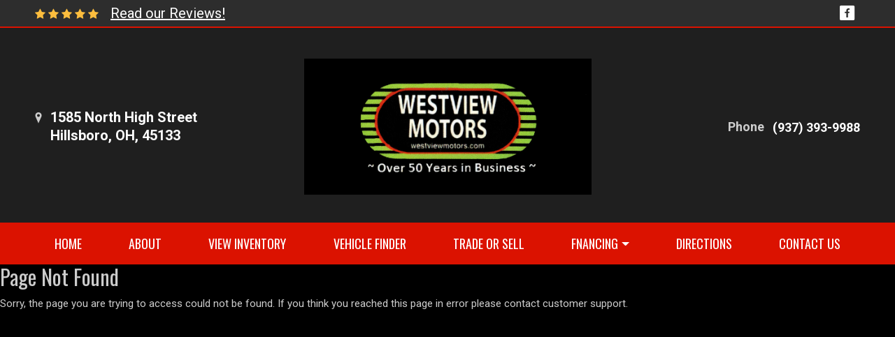

--- FILE ---
content_type: text/html; charset=utf-8
request_url: https://westviewmotors.com/cars-for-sale?MaxPrice=15000&Sort=PriceHighest
body_size: 3136
content:

<!DOCTYPE html>

<html>
<head>
    <meta name="viewport" content="width=device-width, initial-scale=1.0">
    <title>Page Not Found</title>
    <meta property="og:url" content="http://westviewmotors.com/cars-for-sale?MaxPrice=15000&amp;Sort=PriceHighest" />
<meta property="og:type" content="website" />

    <meta property="og:description" content="" />



            <link rel="stylesheet" href="https://s3.amazonaws.com/themes.dealercdn.com/RSPNV/css/colors/black-with-red/bundle.css" />

    <link href="https://cdnjs.cloudflare.com/ajax/libs/animate.css/3.7.0/animate.min.css" rel="stylesheet">
    <link href="/css/responsive-bundle?v=w4yZcNshpcOuUB5cv1YIyaWFO2guO0n1vS245gflD_E1" rel="stylesheet"/>

    <link href="https://fonts.googleapis.com/css?family=Oswald|Roboto:400,500,700" rel="stylesheet">
<script>   (function(i,s,o,g,r,a,m){i['GoogleAnalyticsObject'] = r;i[r]=i[r]||function(){   (i[r].q=i[r].q||[]).push(arguments)},i[r].l=1*new Date();a=s.createElement(o),   m=s.getElementsByTagName(o)[0];a.async=1;a.src=g;m.parentNode.insertBefore(a,m)   })(window,document,'script','//www.google-analytics.com/analytics.js','ga');    ga('create', '362313498', 'auto');   ga('send', 'pageview');  </script>

    
    
</head>
<body>


    

    <div>
        <div class="wrapper">
            



        
        <header class="header header--dark header--v12 mobile-color-scheme" style="outline: none; outline-offset: -2px; cursor: inherit;">
    <div class="header__bar">
        <div class="container">
            <div class="row">
                <div class="col-12">
                    <div class="header__bar-inner justify-content-between align-items-center">
                        <div class="dw-header-reviews"><span><i class="fa fa-star"></i><i class="fa fa-star"></i><i class="fa fa-star"></i><i class="fa fa-star"></i><i class="fa fa-star"></i></span>
                            <span class="pl-2">
                                <a href="/social-reviews" class="dw-action-no-edit">
                                    Read our Reviews!
                                </a>
                            </span></div>
                        <div class="socials socials--medium socials--white dw-social"><ul>
                <li><a target="_blank" href="https://www.facebook.com/WestviewMotorsOH/#" class="dw-social-link"><i class="icon-social-Facebook_Square"></i></a></li>
    </ul></div>
                    </div>
                </div>
            </div>
        </div>
    </div>

    <div class="header__outer">
        <div class="container">
            <div class="row">
                <div class="col-12">
                    <div class="header__inner">
                        <div class="header__content">
                            <a href="/directions" class="link-contact">
    <i class="icon-Location_Marker"></i>
    <address class="dw-main-address"><span>1585 North High Street</span><span>Hillsboro, OH, 45133</span></address>
</a>




                        </div>

                        <div class="logo-holder">
                            <a href="/" class="logo logo--v2 dw-logo">
                                <img src="https://cdn.dealerwebsites.com/p/dealer/acct/4107/logo/LOGO.png" id="dwLogoImg" alt="logo image" width="411" height="125">
                            </a>
                        </div>

                        <aside class="header__aside">
                            <div class="dw-phone contact-styler">
                                <ul class="list-contact-links list-contact-links--right list-contact-links--alt"><li><a class="link-contact link-contact--sm" href="tel:19373939988"><strong>Phone</strong><span class="dw-link-title">(937) 393-9988</span></a></li></ul>
                            </div>
                        </aside>

                        <button class="navbar-toggler collapsed" type="button" data-toggle="collapse" data-target="#navbarCollapse" aria-controls="navbarCollapse" aria-expanded="false" aria-label="Toggle navigation">
                            <svg version="1.1" id="Layer_1" xmlns="http://www.w3.org/2000/svg" x="0" y="0" viewBox="0 0 298 90.7" xml:space="preserve" width="80" height="50">
                                <style>.st0{fill-rule:evenodd;clip-rule:evenodd}</style><path class="st0" d="M201.5 14.8V76c0 8.8 5.5 14.4 14.2 14.4h67.5c8.7 0 14.2-5.6 14.2-14.4V14.8C297.4 6 291.9.4 283.2.4h-67.5c-8.7 0-14.2 5.6-14.2 14.4zm3 .3c0-7.5 4.3-11.8 11.7-11.8h66.6c7.4 0 11.7 4.3 11.7 11.8v60.5c0 7.5-4.3 11.8-11.7 11.8h-66.6c-7.4 0-11.7-4.3-11.7-11.8V15.1z"></path><path class="st0" d="M228.5 27.4h42v6h-42zM228.5 42.4h42v6h-42zM228.5 57.4h42v6h-42z"></path><g><path class="st0" d="M.5 66.5h6.6V39.9h.2l9.1 20.5H22l9.1-20.5h.2v26.6h6.6V23.9h-6.3L19.3 51.6 6.7 23.9H.5zM50.2 66.5h28v-6.1H56.8V47.9H75v-5.8H56.8V30h21.4v-6.1h-28zM87.6 66.5h6.6V36.2h.1l19.8 30.3h6.3V23.9h-6.6v30.3h-.1L93.8 23.9h-6.2zM132.3 52.1c0 4.5 1.6 8 4.6 10.7 2.9 2.7 6.6 4.1 11 4.1 4.5 0 8.2-1.4 11.1-4.1 2.9-2.6 4.4-6.2 4.5-10.7V23.9h-6.7v27.5c0 2.9-.9 5.1-2.5 6.6-1.7 1.6-3.8 2.4-6.4 2.4s-4.7-.8-6.3-2.4c-1.7-1.5-2.6-3.7-2.6-6.6V23.9h-6.7v28.2z"></path></g>
                            </svg>
                        </button>
                    </div>
                </div>
            </div>
        </div>
    </div>

    
<div class="navbar-holder">
    <div class="container">
        <div class="row-12">
            <nav class="navbar navbar-expand-md">
                <div class="collapse navbar-collapse" id="navbarCollapse">
                    <ul class="navbar-nav ">

                            <li class="nav-item ">

                                    <a class="nav-link " href="/home" target="_self">HOME</a>
                            </li>
                            <li class="nav-item ">

                                    <a class="nav-link " href="/about" target="_self">ABOUT</a>
                            </li>
                            <li class="nav-item ">

                                    <a class="nav-link " href="/inventory" target="_self">VIEW INVENTORY</a>
                            </li>
                            <li class="nav-item ">

                                    <a class="nav-link " href="/vehicle-finder" target="_self">VEHICLE FINDER</a>
                            </li>
                            <li class="nav-item ">

                                    <a class="nav-link " href="/trade-or-sell" target="_self">TRADE OR SELL</a>
                            </li>
                            <li class="nav-item dropdown">

                                    <a class="nav-link  dropdown-toggle" data-toggle="dropdown" aria-haspopup="true" aria-expanded="false" href="/##" target="_blank">FNANCING</a>
                                    <div class="dropdown-menu">
                                            <a class="dropdown-item" target="_self" href="/prequalify">Get pre-qualified with Capital One (no impact to your credit score)</a>
                                    </div>
                            </li>
                            <li class="nav-item ">

                                    <a class="nav-link " href="/directions" target="_self">DIRECTIONS</a>
                            </li>
                            <li class="nav-item ">

                                    <a class="nav-link " href="/contact" target="_self">CONTACT US</a>
                            </li>
                    </ul>
                </div>
            </nav>
        </div>
    </div>
</div>

</header>  


    


            <div class="main">
                

<h2>Page Not Found</h2>
<p>Sorry, the page you are trying to access could not be found.  If you think you reached this page in error please contact customer support.</p>


            </div>

            



        <footer class="footer-simple footer-simple--v1 ">
    <div class="footer__content footer-background-type-1 d-none d-md-block">
        <div class="container">
            <div class="row">
                <div class="col-12">
                    <div class="footer__content-inner">
                        <nav class="footer__nav">
                            <ul class="dw-footer-menu"><ul class="dw-footer-menu ">
        <li class="">


                <a href="/home" target="_self">HOME</a>
        </li>
        <li class="">


                <a href="/about" target="_self">ABOUT</a>
        </li>
        <li class="">


                <a href="/inventory" target="_self">VIEW INVENTORY</a>
        </li>
        <li class="">


                <a href="/vehicle-finder" target="_self">VEHICLE FINDER</a>
        </li>
        <li class="">


                <a href="/trade-or-sell" target="_self">TRADE OR SELL</a>
        </li>
        <li class="dropdown">


                <a class="dropdown-toggle" data-toggle="dropdown" aria-haspopup="true" aria-expanded="false" href="/##" target="_blank">FNANCING</a>
                <div class="dropdown-menu">
                        <a class="dropdown-item" target="_self" href="/prequalify">Get pre-qualified with Capital One (no impact to your credit score)</a>
                </div>
        </li>
        <li class="">


                <a href="/directions" target="_self">DIRECTIONS</a>
        </li>
        <li class="">


                <a href="/contact" target="_self">CONTACT US</a>
        </li>
</ul>
</ul>

                        </nav>
                    </div>
                </div>
            </div>
        </div>
    </div>

    <div class="footer__bar footer-background-type-2">
        <div class="container">
            <div class="row">
                <div class="col-12">
                    <div class="footer__bar-inner">
                        <div class="copyright">
    <p>
        © 2026 &nbsp;<a href="http://DealerWebsites.com"> DealerWebsites.com</a>
        <span class="divider">|</span><a href="/terms"> Terms of use</a>
        <span class="divider">|</span><a href="/privacy">Privacy Policy</a>
    </p>
</div>

                        <div class="socials socials--simple dw-social"><ul>
                <li><a target="_blank" href="https://www.facebook.com/WestviewMotorsOH/#" class="dw-social-link"><i class="icon-social-Facebook_Square"></i></a></li>
    </ul></div>
                    </div>
                </div>
            </div>
        </div>
    </div>
</footer>

    



 
        </div>

        <script src="https://www.youtube.com/iframe_api"></script>
        <script src="/Scripts/moment.min.js"></script>

        <script src="/s3/themes.dealercdn.com/RSPNV/js/bundle.js"></script>
        
        <script src="/Scripts/jquery.mask.min.js"></script>
        

        <script src="/js/widget-bundle/vehicle-search-bar?v=3VQtbKlSEQk4kXkmMfHOgOYz1S68PMOWxe9yFvydlms1"></script>

        <script src="/js/responsive-bundle?v=u8SWyNsXmfYP5QXFEoMDqIzTGVBPq_aNkr0h5JkfyhQ1"></script>

        <script>
            $(function () {
                $("a[href$='/securecreditapp']").click(function (e) {
                    e.preventDefault();
                    window.location = 'https://westviewmotors.dealerwebsite.com/securecreditapp';
                });
            })
        </script>

        
        <script async="" src="https://auto-digital-retail.capitalone.com/loader.js" charset="utf-8"></script><div class="capital-one-chat-embedded" data-client-token="5ef89eb5-4831-4e7b-98d4-2af19a1f6a94" data-vin=""></div>
<!-- END CAPITAL ONE CHAT BUTTON -->

    </div>
    <div id="overlay"></div>


<script defer src="https://static.cloudflareinsights.com/beacon.min.js/vcd15cbe7772f49c399c6a5babf22c1241717689176015" integrity="sha512-ZpsOmlRQV6y907TI0dKBHq9Md29nnaEIPlkf84rnaERnq6zvWvPUqr2ft8M1aS28oN72PdrCzSjY4U6VaAw1EQ==" data-cf-beacon='{"version":"2024.11.0","token":"8594424030474d86a0575ee486a8a480","r":1,"server_timing":{"name":{"cfCacheStatus":true,"cfEdge":true,"cfExtPri":true,"cfL4":true,"cfOrigin":true,"cfSpeedBrain":true},"location_startswith":null}}' crossorigin="anonymous"></script>
</body>
</html>


--- FILE ---
content_type: text/javascript; charset=utf-8
request_url: https://westviewmotors.com/js/responsive-bundle?v=u8SWyNsXmfYP5QXFEoMDqIzTGVBPq_aNkr0h5JkfyhQ1
body_size: 22984
content:
/* Minification failed. Returning unminified contents.
(544,34-35): run-time error JS1014: Invalid character: `
(544,35-36): run-time error JS1195: Expected expression: <
(544,90-91): run-time error JS1014: Invalid character: `
 */
!function(t,e){"object"==typeof exports&&"object"==typeof module?module.exports=e():"function"==typeof define&&define.amd?define([],e):"object"==typeof exports?exports.BeerSlider=e():t.BeerSlider=e()}(window,function(){return function(t){var e={};function n(r){if(e[r])return e[r].exports;var o=e[r]={i:r,l:!1,exports:{}};return t[r].call(o.exports,o,o.exports,n),o.l=!0,o.exports}return n.m=t,n.c=e,n.d=function(t,e,r){n.o(t,e)||Object.defineProperty(t,e,{enumerable:!0,get:r})},n.r=function(t){"undefined"!=typeof Symbol&&Symbol.toStringTag&&Object.defineProperty(t,Symbol.toStringTag,{value:"Module"}),Object.defineProperty(t,"__esModule",{value:!0})},n.t=function(t,e){if(1&e&&(t=n(t)),8&e)return t;if(4&e&&"object"==typeof t&&t&&t.__esModule)return t;var r=Object.create(null);if(n.r(r),Object.defineProperty(r,"default",{enumerable:!0,value:t}),2&e&&"string"!=typeof t)for(var o in t)n.d(r,o,function(e){return t[e]}.bind(null,o));return r},n.n=function(t){var e=t&&t.__esModule?function(){return t.default}:function(){return t};return n.d(e,"a",e),e},n.o=function(t,e){return Object.prototype.hasOwnProperty.call(t,e)},n.p="",n(n.s=47)}([function(t,e){t.exports="undefined"!=typeof window&&window.Math==Math?window:"undefined"!=typeof self&&self.Math==Math?self:Function("return this")()},function(t,e,n){var r=n(11)("wks"),o=n(33),i=n(0).Symbol,c=n(54);t.exports=function(t){return r[t]||(r[t]=c&&i[t]||(c?i:o)("Symbol."+t))}},function(t,e,n){var r=n(5);t.exports=function(t){if(!r(t))throw TypeError(String(t)+" is not an object!");return t}},function(t,e,n){var r=n(8),o=n(21);t.exports=n(6)?function(t,e,n){return r.f(t,e,o(1,n))}:function(t,e,n){return t[e]=n,t}},function(t,e){var n={}.hasOwnProperty;t.exports=function(t,e){return n.call(t,e)}},function(t,e){t.exports=function(t){return"object"==typeof t?null!==t:"function"==typeof t}},function(t,e,n){t.exports=!n(12)(function(){return 7!=Object.defineProperty({},"a",{get:function(){return 7}}).a})},function(t,e){var n={}.toString;t.exports=function(t){return n.call(t).slice(8,-1)}},function(t,e,n){var r=n(6),o=n(31),i=n(2),c=n(32),u=Object.defineProperty;e.f=r?u:function(t,e,n){if(i(t),e=c(e,!0),i(n),o)try{return u(t,e,n)}catch(t){}if("get"in n||"set"in n)throw TypeError("Accessors not supported!");return"value"in n&&(t[e]=n.value),t}},function(t,e,n){var r=n(0),o=n(3),i=n(14),c=n(19),u=n(57);t.exports=function(t,e){var n,a,s,f,l=t.target;if(n=t.global?r:t.stat?r[l]||c(l,{}):(r[l]||{}).prototype)for(a in e){if(s=n[a],f=e[a],!t.forced&&void 0!==s){if(typeof f==typeof s)continue;u(f,s)}(t.sham||s&&s.sham)&&o(f,"sham",!0),i(n,a,f,t.unsafe)}}},function(t,e){t.exports={}},function(t,e,n){var r=n(0),o=n(19),i=r["__core-js_shared__"]||o("__core-js_shared__",{});(t.exports=function(t,e){return i[t]||(i[t]=void 0!==e?e:{})})("versions",[]).push({version:"3.0.0-beta.3",mode:n(13)?"pure":"global",copyright:"© 2018 Denis Pushkarev (zloirock.ru)"})},function(t,e){t.exports=function(t){try{return!!t()}catch(t){return!0}}},function(t,e){t.exports=!1},function(t,e,n){var r=n(0),o=n(3),i=n(4),c=n(19),u=n(34),a=n(15),s=a.get,f=a.enforce,l=String(u).split("toString");n(11)("inspectSource",function(t){return u.call(t)}),(t.exports=function(t,e,n,u){"function"==typeof n&&("string"!=typeof e||i(n,"name")||o(n,"name",e),f(n).source=l.join("string"==typeof e?e:"")),t===r?c(e,n):u?t[e]?t[e]=n:o(t,e,n):(delete t[e],o(t,e,n))})(Function.prototype,"toString",function(){return"function"==typeof this&&s(this).source||u.call(this)})},function(t,e,n){var r,o,i,c=n(0),u=n(34),a=n(5),s=n(3),f=n(4),l=n(22),p=n(23),v=c.WeakMap;if("function"==typeof v&&/native code/.test(u.call(v))){var d=new v,h=d.get,y=d.has,g=d.set;r=function(t,e){return g.call(d,t,e),e},o=function(t){return h.call(d,t)||{}},i=function(t){return y.call(d,t)}}else{var m=l("state");p[m]=!0,r=function(t,e){return s(t,m,e),e},o=function(t){return f(t,m)?t[m]:{}},i=function(t){return f(t,m)}}t.exports={set:r,get:o,has:i,enforce:function(t){return i(t)?o(t):r(t,{})},getterFor:function(t){return function(e){var n;if(!a(e)||(n=o(e)).type!==t)throw TypeError("Incompatible receiver, "+t+" required!");return n}}}},function(t,e,n){var r=n(60),o=n(25);t.exports=function(t){return r(o(t))}},function(t,e){t.exports=function(t){if("function"!=typeof t)throw TypeError(String(t)+" is not a function!");return t}},function(t,e,n){"use strict";var r=n(17);t.exports.f=function(t){return new function(t){var e,n;this.promise=new t(function(t,r){if(void 0!==e||void 0!==n)throw TypeError("Bad Promise constructor");e=t,n=r}),this.resolve=r(e),this.reject=r(n)}(t)}},function(t,e,n){var r=n(0),o=n(3);t.exports=function(t,e){try{o(r,t,e)}catch(n){r[t]=e}return e}},function(t,e,n){var r=n(5),o=n(0).document,i=r(o)&&r(o.createElement);t.exports=function(t){return i?o.createElement(t):{}}},function(t,e){t.exports=function(t,e){return{enumerable:!(1&t),configurable:!(2&t),writable:!(4&t),value:e}}},function(t,e,n){var r=n(11)("keys"),o=n(33);t.exports=function(t){return r[t]||(r[t]=o(t))}},function(t,e){t.exports={}},function(t,e){var n=Math.ceil,r=Math.floor;t.exports=function(t){return isNaN(t=+t)?0:(t>0?r:n)(t)}},function(t,e){t.exports=function(t){if(void 0==t)throw TypeError("Can't call method on  "+t);return t}},function(t,e){t.exports=["constructor","hasOwnProperty","isPrototypeOf","propertyIsEnumerable","toLocaleString","toString","valueOf"]},function(t,e,n){var r=n(8).f,o=n(4),i=n(1)("toStringTag");t.exports=function(t,e,n){t&&!o(t=n?t:t.prototype,i)&&r(t,i,{configurable:!0,value:e})}},function(t,e){t.exports=function(t){try{return{e:!1,v:t()}}catch(t){return{e:!0,v:t}}}},function(t,e,n){t.exports=n(0)},function(t,e,n){var r=n(7),o=n(1)("toStringTag"),i="Arguments"==r(function(){return arguments}());t.exports=function(t){var e,n,c;return void 0===t?"Undefined":null===t?"Null":"string"==typeof(n=function(t,e){try{return t[e]}catch(t){}}(e=Object(t),o))?n:i?r(e):"Object"==(c=r(e))&&"function"==typeof e.callee?"Arguments":c}},function(t,e,n){t.exports=!n(6)&&!n(12)(function(){return 7!=Object.defineProperty(n(20)("div"),"a",{get:function(){return 7}}).a})},function(t,e,n){var r=n(5);t.exports=function(t,e){if(!r(t))return t;var n,o;if(e&&"function"==typeof(n=t.toString)&&!r(o=n.call(t)))return o;if("function"==typeof(n=t.valueOf)&&!r(o=n.call(t)))return o;if(!e&&"function"==typeof(n=t.toString)&&!r(o=n.call(t)))return o;throw TypeError("Can't convert object to primitive value")}},function(t,e){var n=0,r=Math.random();t.exports=function(t){return"Symbol(".concat(void 0===t?"":t,")_",(++n+r).toString(36))}},function(t,e,n){t.exports=n(11)("native-function-to-string",Function.toString)},function(t,e,n){"use strict";var r=n(9),o=n(66),i=n(39),c=n(71),u=n(27),a=n(3),s=n(14),f=n(13),l=n(1)("iterator"),p=n(10),v=n(38),d=v.IteratorPrototype,h=v.BUGGY_SAFARI_ITERATORS,y=function(){return this};t.exports=function(t,e,n,v,g,m,x){o(n,e,v);var b,j,S,w=function(t){if(t===g&&_)return _;if(!h&&t in E)return E[t];switch(t){case"keys":case"values":case"entries":return function(){return new n(this,t)}}return function(){return new n(this)}},O=e+" Iterator",P=!1,E=t.prototype,T=E[l]||E["@@iterator"]||g&&E[g],_=!h&&T||w(g),L="Array"==e&&E.entries||T;if(L&&(b=i(L.call(new t)),d!==Object.prototype&&b.next&&(f||i(b)===d||(c?c(b,d):"function"!=typeof b[l]&&a(b,l,y)),u(b,O,!0,!0),f&&(p[O]=y))),"values"==g&&T&&"values"!==T.name&&(P=!0,_=function(){return T.call(this)}),f&&!x||E[l]===_||a(E,l,_),p[e]=_,g)if(j={values:w("values"),keys:m?_:w("keys"),entries:w("entries")},x)for(S in j)!h&&!P&&S in E||s(E,S,j[S]);else r({target:e,proto:!0,forced:h||P},j);return j}},function(t,e,n){var r=n(4),o=n(16),i=n(61)(!1),c=n(23);t.exports=function(t,e){var n,u=o(t),a=0,s=[];for(n in u)!r(c,n)&&r(u,n)&&s.push(n);for(;e.length>a;)r(u,n=e[a++])&&(~i(s,n)||s.push(n));return s}},function(t,e,n){var r=n(24),o=Math.min;t.exports=function(t){return t>0?o(r(t),9007199254740991):0}},function(t,e,n){"use strict";var r,o,i,c=n(39),u=n(3),a=n(4),s=n(13),f=n(1)("iterator"),l=!1;[].keys&&("next"in(i=[].keys())?(o=c(c(i)))!==Object.prototype&&(r=o):l=!0),void 0==r&&(r={}),s||a(r,f)||u(r,f,function(){return this}),t.exports={IteratorPrototype:r,BUGGY_SAFARI_ITERATORS:l}},function(t,e,n){var r=n(4),o=n(67),i=n(22)("IE_PROTO"),c=n(68),u=Object.prototype;t.exports=c?Object.getPrototypeOf:function(t){return t=o(t),r(t,i)?t[i]:"function"==typeof t.constructor&&t instanceof t.constructor?t.constructor.prototype:t instanceof Object?u:null}},function(t,e,n){var r=n(2),o=n(69),i=n(26),c=n(41),u=n(20),a=n(22)("IE_PROTO"),s=function(){},f=function(){var t,e=u("iframe"),n=i.length;for(e.style.display="none",c.appendChild(e),e.src="javascript:",(t=e.contentWindow.document).open(),t.write("<script>document.F=Object<\/script>"),t.close(),f=t.F;n--;)delete f.prototype[i[n]];return f()};t.exports=Object.create||function(t,e){var n;return null!==t?(s.prototype=r(t),n=new s,s.prototype=null,n[a]=t):n=f(),void 0===e?n:o(n,e)},n(23)[a]=!0},function(t,e,n){var r=n(0).document;t.exports=r&&r.documentElement},function(t,e,n){var r=n(2),o=n(79),i=n(37),c=n(43),u=n(80),a=n(81),s={};(t.exports=function(t,e,n,f,l){var p,v,d,h,y,g=c(e,n,f?2:1);if(l)p=t;else{if("function"!=typeof(v=u(t)))throw TypeError("Target is not iterable!");if(o(v)){for(d=0,h=i(t.length);h>d;d++)if((f?g(r(y=t[d])[0],y[1]):g(t[d]))===s)return;return}p=v.call(t)}for(;!(y=p.next()).done;)if(a(p,g,y.value,f)===s)return}).BREAK=s},function(t,e,n){var r=n(17);t.exports=function(t,e,n){if(r(t),void 0===e)return t;switch(n){case 0:return function(){return t.call(e)};case 1:return function(n){return t.call(e,n)};case 2:return function(n,r){return t.call(e,n,r)};case 3:return function(n,r,o){return t.call(e,n,r,o)}}return function(){return t.apply(e,arguments)}}},function(t,e,n){var r=n(2),o=n(17),i=n(1)("species");t.exports=function(t,e){var n,c=r(t).constructor;return void 0===c||void 0==(n=r(c)[i])?e:o(n)}},function(t,e,n){var r,o,i,c=n(0),u=n(7),a=n(43),s=n(41),f=n(20),l=c.setImmediate,p=c.clearImmediate,v=c.process,d=c.MessageChannel,h=c.Dispatch,y=0,g={},m=function(){var t=+this;if(g.hasOwnProperty(t)){var e=g[t];delete g[t],e()}},x=function(t){m.call(t.data)};l&&p||(l=function(t){for(var e=[],n=1;arguments.length>n;)e.push(arguments[n++]);return g[++y]=function(){("function"==typeof t?t:Function(t)).apply(void 0,e)},r(y),y},p=function(t){delete g[t]},"process"==u(v)?r=function(t){v.nextTick(a(m,t,1))}:h&&h.now?r=function(t){h.now(a(m,t,1))}:d?(i=(o=new d).port2,o.port1.onmessage=x,r=a(i.postMessage,i,1)):c.addEventListener&&"function"==typeof postMessage&&!c.importScripts?(r=function(t){c.postMessage(t+"","*")},c.addEventListener("message",x,!1)):r="onreadystatechange"in f("script")?function(t){s.appendChild(f("script")).onreadystatechange=function(){s.removeChild(this),m.call(t)}}:function(t){setTimeout(a(m,t,1),0)}),t.exports={set:l,clear:p}},function(t,e,n){var r=n(2),o=n(5),i=n(18);t.exports=function(t,e){if(r(t),o(e)&&e.constructor===t)return e;var n=i.f(t);return(0,n.resolve)(e),n.promise}},function(t,e,n){"use strict";Object.defineProperty(e,"__esModule",{value:!0}),n(48);!function(t){t&&t.__esModule}(n(50));var r=n(91);e.default=r.BeerSlider},function(t,e,n){},,function(t,e,n){t.exports=n(51),n(89),n(90)},function(t,e,n){n(52),n(55),n(73),n(77),n(88),t.exports=n(29).Promise},function(t,e,n){var r=n(53);r!=={}.toString&&n(14)(Object.prototype,"toString",r,!0)},function(t,e,n){"use strict";var r=n(30),o={};o[n(1)("toStringTag")]="z",t.exports="[object z]"!==String(o)?function(){return"[object "+r(this)+"]"}:o.toString},function(t,e,n){t.exports=!n(12)(function(){String(Symbol())})},function(t,e,n){"use strict";var r=n(56)(!0),o=n(15),i=n(35),c=o.set,u=o.getterFor("String Iterator");i(String,"String",function(t){c(this,{type:"String Iterator",string:String(t),index:0})},function(){var t,e=u(this),n=e.string,o=e.index;return o>=n.length?{value:void 0,done:!0}:(t=r(n,o),e.index+=t.length,{value:t,done:!1})})},function(t,e,n){var r=n(24),o=n(25);t.exports=function(t){return function(e,n){var i,c,u=String(o(e)),a=r(n),s=u.length;return a<0||a>=s?t?"":void 0:(i=u.charCodeAt(a))<55296||i>56319||a+1===s||(c=u.charCodeAt(a+1))<56320||c>57343?t?u.charAt(a):i:t?u.slice(a,a+2):c-56320+(i-55296<<10)+65536}}},function(t,e,n){var r=n(4),o=n(58),i=n(64),c=n(8);t.exports=function(t,e){for(var n=o(e),u=c.f,a=i.f,s=0;s<n.length;s++){var f=n[s];r(t,f)||u(t,f,a(e,f))}}},function(t,e,n){var r=n(59),o=n(63),i=n(2),c=n(0).Reflect;t.exports=c&&c.ownKeys||function(t){var e=r.f(i(t)),n=o.f;return n?e.concat(n(t)):e}},function(t,e,n){var r=n(36),o=n(26).concat("length","prototype");e.f=Object.getOwnPropertyNames||function(t){return r(t,o)}},function(t,e,n){var r=n(7),o="".split;t.exports=Object("z").propertyIsEnumerable(0)?Object:function(t){return"String"==r(t)?o.call(t,""):Object(t)}},function(t,e,n){var r=n(16),o=n(37),i=n(62);t.exports=function(t){return function(e,n,c){var u,a=r(e),s=o(a.length),f=i(c,s);if(t&&n!=n){for(;s>f;)if((u=a[f++])!=u)return!0}else for(;s>f;f++)if((t||f in a)&&a[f]===n)return t||f||0;return!t&&-1}}},function(t,e,n){var r=n(24),o=Math.max,i=Math.min;t.exports=function(t,e){var n=r(t);return n<0?o(n+e,0):i(n,e)}},function(t,e){e.f=Object.getOwnPropertySymbols},function(t,e,n){var r=n(6),o=n(65),i=n(21),c=n(16),u=n(32),a=n(4),s=n(31),f=Object.getOwnPropertyDescriptor;e.f=r?f:function(t,e){if(t=c(t),e=u(e,!0),s)try{return f(t,e)}catch(t){}if(a(t,e))return i(!o.f.call(t,e),t[e])}},function(t,e,n){"use strict";var r={}.propertyIsEnumerable,o=Object.getOwnPropertyDescriptor,i=o&&!r.call({1:2},1);e.f=i?function(t){var e=o(this,t);return!!e&&e.enumerable}:r},function(t,e,n){"use strict";var r=n(38).IteratorPrototype,o=n(40),i=n(21),c=n(27),u=n(10),a=function(){return this};t.exports=function(t,e,n){var s=e+" Iterator";return t.prototype=o(r,{next:i(1,n)}),c(t,s,!1,!0),u[s]=a,t}},function(t,e,n){var r=n(25);t.exports=function(t){return Object(r(t))}},function(t,e,n){t.exports=!n(12)(function(){function t(){}return t.prototype.constructor=null,Object.getPrototypeOf(new t)!==t.prototype})},function(t,e,n){var r=n(6),o=n(8),i=n(2),c=n(70);t.exports=r?Object.defineProperties:function(t,e){i(t);for(var n,r=c(e),u=r.length,a=0;u>a;)o.f(t,n=r[a++],e[n]);return t}},function(t,e,n){var r=n(36),o=n(26);t.exports=Object.keys||function(t){return r(t,o)}},function(t,e,n){var r=n(72);t.exports=Object.setPrototypeOf||("__proto__"in{}?function(){var t,e={},n=!0;try{(t=Object.getOwnPropertyDescriptor(Object.prototype,"__proto__").set).call(e,[]),n=e instanceof Array}catch(t){n=!1}return function(e,o){return r(e,o),n?t.call(e,o):e.__proto__=o,e}}():void 0)},function(t,e,n){var r=n(5),o=n(2);t.exports=function(t,e){if(o(t),!r(e)&&null!==e)throw TypeError(String(e)+": can't set as a prototype!")}},function(t,e,n){var r=n(74),o=n(75),i=n(0),c=n(3),u=n(1),a=u("iterator"),s=u("toStringTag"),f=o.values;for(var l in r){var p=i[l],v=p&&p.prototype;if(v){if(v[a]!==f)try{c(v,a,f)}catch(t){v[a]=f}if(v[s]||c(v,s,l),r[l])for(var d in o)if(v[d]!==o[d])try{c(v,d,o[d])}catch(t){v[d]=o[d]}}}},function(t,e){t.exports={CSSRuleList:0,CSSStyleDeclaration:0,CSSValueList:0,ClientRectList:0,DOMRectList:0,DOMStringList:0,DOMTokenList:1,DataTransferItemList:0,FileList:0,HTMLAllCollection:0,HTMLCollection:0,HTMLFormElement:0,HTMLSelectElement:0,MediaList:0,MimeTypeArray:0,NamedNodeMap:0,NodeList:1,PaintRequestList:0,Plugin:0,PluginArray:0,SVGLengthList:0,SVGNumberList:0,SVGPathSegList:0,SVGPointList:0,SVGStringList:0,SVGTransformList:0,SourceBufferList:0,StyleSheetList:0,TextTrackCueList:0,TextTrackList:0,TouchList:0}},function(t,e,n){"use strict";var r=n(16),o=n(76),i=n(10),c=n(15),u=n(35),a=c.set,s=c.getterFor("Array Iterator");t.exports=u(Array,"Array",function(t,e){a(this,{type:"Array Iterator",target:r(t),index:0,kind:e})},function(){var t=s(this),e=t.target,n=t.kind,r=t.index++;return!e||r>=e.length?(t.target=void 0,{value:void 0,done:!0}):"keys"==n?{value:r,done:!1}:"values"==n?{value:e[r],done:!1}:{value:[r,e[r]],done:!1}},"values"),i.Arguments=i.Array,o("keys"),o("values"),o("entries")},function(t,e,n){var r=n(1)("unscopables"),o=n(40),i=n(3),c=Array.prototype;void 0==c[r]&&i(c,r,o(null)),t.exports=function(t){c[r][t]=!0}},function(t,e,n){"use strict";var r,o,i,c="Promise",u=n(13),a=n(0),s=n(9),f=n(5),l=n(17),p=n(78),v=n(7),d=n(42),h=n(82),y=n(44),g=n(45).set,m=n(83)(),x=n(46),b=n(84),j=n(18),S=n(28),w=n(85),O=n(1)("species"),P=n(15),E=P.get,T=P.set,_=P.getterFor(c),L=a.Promise,M=a.TypeError,I=a.document,A=a.process,k=A&&A.versions,C=k&&k.v8||"",R=j.f,F=R,B="process"==v(A),D=!!(I&&I.createEvent&&a.dispatchEvent),G=!!function(){try{var t=L.resolve(1),e=function(){},n=(t.constructor={})[O]=function(t){t(e,e)};return(B||"function"==typeof PromiseRejectionEvent)&&(!u||t.finally)&&t.then(e)instanceof n&&0!==C.indexOf("6.6")&&-1===w.indexOf("Chrome/66")}catch(t){}}(),N=function(t){var e;return!(!f(t)||"function"!=typeof(e=t.then))&&e},V=function(t,e,n){if(!e.notified){e.notified=!0;var r=e.reactions;m(function(){for(var o=e.value,i=1==e.state,c=0,u=function(n){var r,c,u,a=i?n.ok:n.fail,s=n.resolve,f=n.reject,l=n.domain;try{a?(i||(2===e.rejection&&U(t,e),e.rejection=1),!0===a?r=o:(l&&l.enter(),r=a(o),l&&(l.exit(),u=!0)),r===n.promise?f(M("Promise-chain cycle")):(c=N(r))?c.call(r,s,f):s(r)):f(o)}catch(t){l&&!u&&l.exit(),f(t)}};r.length>c;)u(r[c++]);e.reactions=[],e.notified=!1,n&&!e.rejection&&z(t,e)})}},W=function(t,e,n){var r,o;D?((r=I.createEvent("Event")).promise=e,r.reason=n,r.initEvent(t,!1,!0),a.dispatchEvent(r)):r={promise:e,reason:n},(o=a["on"+t])?o(r):"unhandledrejection"===t&&b("Unhandled promise rejection",n)},z=function(t,e){g.call(a,function(){var n,r=e.value,o=H(e);if(o&&(n=S(function(){B?A.emit("unhandledRejection",r,t):W("unhandledrejection",t,r)}),e.rejection=B||H(e)?2:1),o&&n.e)throw n.v})},H=function(t){return 1!==t.rejection&&!t.parent},U=function(t,e){g.call(a,function(){B?A.emit("rejectionHandled",t):W("rejectionhandled",t,e.value)})},K=function(t,e,n,r){return function(o){t(e,n,o,r)}},q=function(t,e,n,r){e.done||(e.done=!0,r&&(e=r),e.value=n,e.state=2,V(t,e,!0))},Y=function(t,e,n,r){if(!e.done){e.done=!0,r&&(e=r);try{if(t===n)throw M("Promise can't be resolved itself!");var o=N(n);o?m(function(){var r={done:!1};try{o.call(n,K(Y,t,r,e),K(q,t,r,e))}catch(n){q(t,r,n,e)}}):(e.value=n,e.state=1,V(t,e,!1))}catch(n){q(t,{done:!1},n,e)}}};G||(L=function(t){p(this,L,c),l(t),r.call(this);var e=E(this);try{t(K(Y,this,e),K(q,this,e))}catch(t){q(this,e,t)}},(r=function(t){T(this,{type:c,done:!1,notified:!1,parent:!1,reactions:[],rejection:!1,state:0,value:void 0})}).prototype=n(86)(L.prototype,{then:function(t,e){var n=_(this),r=R(y(this,L));return r.ok="function"!=typeof t||t,r.fail="function"==typeof e&&e,r.domain=B?A.domain:void 0,n.parent=!0,n.reactions.push(r),0!=n.state&&V(this,n,!1),r.promise},catch:function(t){return this.then(void 0,t)}}),o=function(){var t=new r,e=E(t);this.promise=t,this.resolve=K(Y,t,e),this.reject=K(q,t,e)},j.f=R=function(t){return t===L||t===i?new o(t):F(t)}),s({global:!0,wrap:!0,forced:!G},{Promise:L}),n(27)(L,c,!1,!0),n(87)(c),i=n(29).Promise,s({target:c,stat:!0,forced:!G},{reject:function(t){var e=R(this);return e.reject.call(void 0,t),e.promise}}),s({target:c,stat:!0,forced:u||!G},{resolve:function(t){return x(u&&this===i?L:this,t)}}),s({target:c,stat:!0,forced:!(G&&h(function(t){L.all(t).catch(function(){})}))},{all:function(t){var e=this,n=R(e),r=n.resolve,o=n.reject,i=S(function(){var n=[],i=0,c=1;d(t,function(t){var u=i++,a=!1;n.push(void 0),c++,e.resolve(t).then(function(t){a||(a=!0,n[u]=t,--c||r(n))},o)}),--c||r(n)});return i.e&&o(i.v),n.promise},race:function(t){var e=this,n=R(e),r=n.reject,o=S(function(){d(t,function(t){e.resolve(t).then(n.resolve,r)})});return o.e&&r(o.v),n.promise}})},function(t,e){t.exports=function(t,e,n){if(!(t instanceof e))throw TypeError((n?n+": i":"I")+"ncorrect invocation!");return t}},function(t,e,n){var r=n(10),o=n(1)("iterator"),i=Array.prototype;t.exports=function(t){return void 0!==t&&(r.Array===t||i[o]===t)}},function(t,e,n){var r=n(30),o=n(1)("iterator"),i=n(10);t.exports=function(t){if(void 0!=t)return t[o]||t["@@iterator"]||i[r(t)]}},function(t,e,n){var r=n(2);t.exports=function(t,e,n,o){try{return o?e(r(n)[0],n[1]):e(n)}catch(e){var i=t.return;throw void 0!==i&&r(i.call(t)),e}}},function(t,e,n){var r=n(1)("iterator"),o=!1;try{var i=0,c={next:function(){return{done:!!i++}},return:function(){o=!0}};c[r]=function(){return this},Array.from(c,function(){throw 2})}catch(t){}t.exports=function(t,e){if(!e&&!o)return!1;var n=!1;try{var i={};i[r]=function(){return{next:function(){return{done:n=!0}}}},t(i)}catch(t){}return n}},function(t,e,n){var r=n(0),o=n(7),i=n(45).set,c=r.MutationObserver||r.WebKitMutationObserver,u=r.process,a=r.Promise,s="process"==o(u);t.exports=function(){var t,e,n,o=function(){var r,o;for(s&&(r=u.domain)&&r.exit();t;){o=t.fn,t=t.next;try{o()}catch(r){throw t?n():e=void 0,r}}e=void 0,r&&r.enter()};if(s)n=function(){u.nextTick(o)};else if(!c||r.navigator&&r.navigator.standalone)if(a&&a.resolve){var f=a.resolve(void 0);n=function(){f.then(o)}}else n=function(){i.call(r,o)};else{var l=!0,p=document.createTextNode("");new c(o).observe(p,{characterData:!0}),n=function(){p.data=l=!l}}return function(r){var o={fn:r,next:void 0};e&&(e.next=o),t||(t=o,n()),e=o}}},function(t,e,n){var r=n(0);t.exports=function(t,e){var n=r.console;n&&n.error&&(1===arguments.length?n.error(t):n.error(t,e))}},function(t,e,n){var r=n(0).navigator;t.exports=r&&r.userAgent||""},function(t,e,n){var r=n(14);t.exports=function(t,e,n){for(var o in e)r(t,o,e[o],n);return t}},function(t,e,n){"use strict";var r=n(0),o=n(8),i=n(6),c=n(1)("species");t.exports=function(t){var e=r[t];i&&e&&!e[c]&&o.f(e,c,{configurable:!0,get:function(){return this}})}},function(t,e,n){"use strict";var r=n(29),o=n(0),i=n(44),c=n(46);n(9)({target:"Promise",proto:!0,real:!0},{finally:function(t){var e=i(this,"function"==typeof r.Promise?r.Promise:o.Promise),n="function"==typeof t;return this.then(n?function(n){return c(e,t()).then(function(){return n})}:t,n?function(n){return c(e,t()).then(function(){throw n})}:t)}})},function(t,e,n){"use strict";var r=n(18),o=n(28),i=n(42);n(9)({target:"Promise",stat:!0},{allSettled:function(t){var e=this,n=r.f(e),c=n.resolve,u=n.reject,a=o(function(){var n=[],r=0,o=1;i(t,function(t){var i=r++,u=!1;n.push(void 0),o++,e.resolve(t).then(function(t){u||(u=!0,n[i]={value:t,status:"fulfilled"},--o||c(n))},function(t){u||(u=!0,n[i]={reason:t,status:"rejected"},--o||c(n))})}),--o||c(n)});return a.e&&u(a.v),n.promise}})},function(t,e,n){"use strict";var r=n(18),o=n(28);n(9)({target:"Promise",stat:!0},{try:function(t){var e=r.f(this),n=o(t);return(n.e?e.reject:e.resolve)(n.v),e.promise}})},function(t,e,n){"use strict";Object.defineProperty(e,"__esModule",{value:!0});var r=function(){function t(t,e){for(var n=0;n<e.length;n++){var r=e[n];r.enumerable=r.enumerable||!1,r.configurable=!0,"value"in r&&(r.writable=!0),Object.defineProperty(t,r.key,r)}}return function(e,n,r){return n&&t(e.prototype,n),r&&t(e,r),e}}();e.BeerSlider=function(){function t(e){var n=arguments.length>1&&void 0!==arguments[1]?arguments[1]:{},r=n.start,o=void 0===r?"50":r,i=n.prefix,c=void 0===i?"beer":i;!function(t,e){if(!(t instanceof e))throw new TypeError("Cannot call a class as a function")}(this,t),this.start=parseInt(o)?Math.min(100,Math.max(0,parseInt(o))):50,this.prefix=c,e&&2===e.children.length&&(this.element=e,this.revealContainer=this.element.children[1],this.revealContainer.children.length<1||(this.revealElement=this.revealContainer.children[0],this.range=this.addElement("input",{type:"range",class:this.prefix+"-range","aria-label":"Percent of revealed content","aria-valuemin":"0","aria-valuemax":"100","aria-valuenow":this.start,value:this.start,min:"0",max:"100"}),this.handle=this.addElement("span",{class:this.prefix+"-handle"}),this.onImagesLoad()))}return r(t,[{key:"init",value:function(){this.element.classList.add(this.prefix+"-ready"),this.setImgWidth(),this.move(),this.addListeners()}},{key:"loadingImg",value:function(t){return new Promise(function(e,n){t||e();var r=new Image;r.onload=function(){return e()},r.onerror=function(){return n()},r.src=t})}},{key:"loadedBoth",value:function(){var t=this.element.children[0].src||this.element.children[0].getAttribute("data-"+this.prefix+"-src"),e=this.revealElement.src||this.revealElement.getAttribute("data-"+this.prefix+"-src");return Promise.all([this.loadingImg(t),this.loadingImg(e)])}},{key:"onImagesLoad",value:function(){var t=this;this.revealElement&&this.loadedBoth().then(function(){t.init()},function(){console.error("Some errors occurred and images are not loaded.")})}},{key:"addElement",value:function(t,e){var n=document.createElement(t);return Object.keys(e).forEach(function(t){n.setAttribute(t,e[t])}),this.element.appendChild(n),n}},{key:"setImgWidth",value:function(){this.revealElement.style.width=getComputedStyle(this.element).width}},{key:"addListeners",value:function(){var t=this;["input","change"].forEach(function(e){t.range.addEventListener(e,function(){t.move()})}),window.addEventListener("resize",function(){t.setImgWidth()})}},{key:"move",value:function(){this.revealContainer.style.width=this.range.value+"%",this.handle.style.left=this.range.value+"%",this.range.setAttribute("aria-valuenow",this.range.value)}}]),t}()}]).default});;
var dw = dw || {};
dw.formProcessor = function () {
    var init = function () {
        if ($(".dw-form").length) {
            debugger
            if (window.grecaptcha) {
                grecaptcha.ready(function () {
                    grecaptcha.execute('6LdXUI0UAAAAAH5ugJWeBhA6V5JWHg2Ij0eBbKOE',
                        { action: $("#dw-form").data("formId") })
                        .then(function (token) {
                            var recaptchaResponse = document.getElementById('RecaptchaResponse');
                            if (recaptchaResponse) {
                                recaptchaResponse.value = token;
                            } else {

                                $(".dw-form").append('<input type="hidden" name="RecaptchaResponse" id="RecaptchaResponse" value="' + token + '">');
                            }

                        });
                });
            }
            $('.phone-us').mask('(000) 000-0000');

            jQuery.validator.addMethod("usPhoneFormat", function (value, element) {
                return this.optional(element) || /^\(\d{3}\) \d{3}\-\d{4}( x\d{1,6})?$/.test(value);
            }, "Enter a valid phone number.");

            dw.formValidator = $(".dw-form").validate({
                rules: {
                    Phone: { usPhoneFormat: true, required: true },
                    DayPhone: { usPhoneFormat: true }
                },
                //errorPlacement: function (error, element) { },
                errorClass: "invalid-feedback",
                errorElement: "div",
                highlight: function (element, errorClass, validClass) {
                    $(element).addClass('is-invalid');
                },
                unhighlight: function (element, errorClass, validClass) {
                    $(element).removeClass('is-invalid');
                }
            });

            if ($(".dw-schedule-form").length) {
                if ($(".dw-schedule-form .form__foot").hasClass("hidden")) {
                    $(".dw-schedule-form .form__foot.hidden").remove();
                }

                let disabledDatesData = $("#schedule-date-1").data("disabled-dates");
                if ($(".dw-schedule-form .dwScheduleFormAddressSection").hasClass("hidden")) {
                    $(".dw-schedule-form .dwScheduleFormAddressSection").remove();
                    $(".dw-schedule-form .form-control.select").prop("disabled", true);
                }
                let disabledDates = [];
                if (typeof disabledDatesData !== "undefined") {
                    if (disabledDatesData === 0) {
                        disabledDates.push(0);
                    } else {
                        disabledDates = disabledDatesData.split(",");
                    }
                }
                $(".js-datepicker-schedule").datetimepicker({
                    format: 'L',
                    daysOfWeekDisabled: disabledDates,
                    useCurrent: false,
                    minDate: moment().add(1, "d")
                });

                $(".js-datepicker-schedule").on("blur", function () {
                    var m = moment($(this).val(), "MM/DD/YYYY");
                    if (m.isValid()) {
                        var dayName = m.format("dddd").toLowerCase();
                        let disabledDatesData = $("#schedule-date-1").data("available-times");
                        let dateConfig = "09:00-17:00";
                        if (disabledDatesData && disabledDatesData[dayName]) {
                            dateConfig = disabledDatesData[dayName];
                        }

                        if (dateConfig) {
                            var timeSelect = $(this).closest(".form__subsection").find(".form-control.select");
                            timeSelect.empty();
                            timeSelect.append($("<option/>"));

                            for (var line of dateConfig.split("|")) {
                                timeSelect.prop("disabled", false);
                                const splits = line.split("-");
                                let start = moment(splits[0], "HH:mm");
                                const end = moment(splits[1], "HH:mm");
                                let counter = 1;

                                while (start <= end || counter > 48) {
                                    timeSelect.append($("<option/>", { text: start.format("h:mm A") }));
                                    start = start.add(30, "m");
                                    counter++;

                                }
                            }
                        }

                    }

                });
            }

        }
    };

    $(".dw-form").on("submit", function (e) {
        e.preventDefault();

        var isValid = dw.formValidator.form();
        if (isValid) {
            var formId = $(this).data("form-id");
            const formEl = $(this);
            let userEmailAddress = formEl.find("#Email").val();
            debugger
            if (!userEmailAddress) userEmailAddress = formEl.find("#email").val();

            const fieldArray = $(this).serializeArray();
            let fieldLabelAndValue = "";
            let $previewSection = $("<div/>", { class: "previewSection" });
            let $ul = $("<ul/>", { class: "list-unstyled" });

            for (var i = 0; i < fieldArray.length; i++) {
                let name = fieldArray[i].name;
                                
                if (name === "recaptcha_response") continue;
                if (name === "RecaptchaResponse") continue;
                if (name) {
                    const labelText = $("label[for='" + name + "']").text();
                    if (labelText) {
                        name = labelText.match(/[A-Za-z ]+/g).join('').trim();
                    }
                }
                let value = fieldArray[i].value;
                if (value) {
                    value = value.replace("'", "");
                }

                fieldLabelAndValue = '<span class="fieldLabel">' + name + ': </span> <span class="fieldValue">' + value + '</span>';
                let li = $('<li class="line form-group"><div>' + fieldLabelAndValue + '</div> </li>');
                $ul.append(li);
            }
            $ul.appendTo($previewSection);
            var html = $previewSection.html();

            formEl.find("button").attr("disabled", "disabled");
            formEl.find("button").text("Submitting...");

            NProgress.configure({ showSpinner: false }).start();
            //$("#overlay").show();

            var p = $.ajax({
                "type": "POST",
                "contentType": 'application/json',
                "url": '/CMS/SubmitFormReCapcha',
                "data": "{'formId': '" + formId + "', 'formHtml': '" + html + "', 'userEmailAddress': '" + userEmailAddress + "'" + ",'pageName' : '" + location.pathname + "' }",
                beforeSend: function (xhr) {
                    xhr.setRequestHeader("X-DW-VALIDATE-HEADER", formEl.find("#RecaptchaResponse").val());
                }
            });
            p.done(function (data) {
                debugger
                if (data.isSuccess) {
                    window.toastr.success("Thanks for your inquiry", "We will be back in touch soon!", { positionClass: "toast-top-center", timeOut: "10000", closeButton: true });
                    formEl[0].reset();

                    if (data.redirectUrl) {
                        document.location.href = data.redirectUrl;
                    } else {
                        try {
                            formEl[0].reset();
                        } catch (e) { }
                    }
                } else {
                    debugger
                    dw.showApplicationError("", "Error submitting form");
                }
            });
            p.fail(function (error) {

                if (error && error.responseJSON && error.responseJSON.errorMessage) {
                    dw.showApplicationError("", error.responseJSON.errorMessage);
                } else {
                    dw.showApplicationError("", "Error submitting form");
                }
            });
            p.always(function () {
                NProgress.done();
                $("#overlay").hide();
                formEl.find("button").removeAttr("disabled");
                formEl.find("button").text("Submit");
            });
        }
    });

    return {
        init: init

    };
}();

;
var dw = dw || {};
dw.reviewPageProcessor = function () {
    var init = function () {
        if ($("#frmReview").length) {

            dw.reviewFormValidator = $("#frmReview").validate({
                //errorPlacement: function (error, element) { },
                errorClass: "invalid-feedback",
                errorElement: "div",
                highlight: function (element, errorClass, validClass) {
                    $(element).addClass('is-invalid');
                },
                unhighlight: function (element, errorClass, validClass) {
                    $(element).removeClass('is-invalid');
                }
            });

            $("#frmReview").on("submit", function (e) {
                e.preventDefault();
                var isValid = dw.reviewFormValidator.form();
                if (isValid) {

                    if (!grecaptcha.getResponse()) {
                        $("#capchaError").show();
                        return
                    }

                    $("#btnSubmit").attr("disabled", "disabled");
                    $("#btnSubmit").val("Submitting...");

                    var formArray = $("#frmReview").serializeArray();
                    var data = {};

                    for (var i = 0; i < formArray.length; i++) data[formArray[i]['name']] = formArray[i]['value'];
                    if (!data.Rate) data["Rate"] = 5; //default

                    data.ReCaptcha = grecaptcha.getResponse();
                    var promiss = $.ajax({
                        "type": "POST",
                        "contentType": 'application/json',
                        "url": '/Reviews/Create',
                        "data": JSON.stringify(data),
                    });

                    promiss.done(function (data) {
                        if (data === true) {
                            jQuery("#confirmation").modal();
                            jQuery(":input").val("")
                        } else {
                            jQuery("#errorModal").modal();
                        }
                    });

                    promiss.fail(function (error) { jQuery("#errorModal").modal(); });
                    promiss.always(function () {
                        jQuery("#btnSubmit").prop("disabled", false);
                        grecaptcha.reset();
                    });

                }

            });


        }
    };




    //var validator = $("#frmReview").validate({
    //    errorPlacement: function (error, element) { },
    //    errorClass: "is-invalid",
    //})






    return {
        init: init

    };
}();

;
var dw = dw || {};
dw.creditAppPageProcessor = function () {
    var init = function () {
        if ($("#creditAppForm").length) {
            dw.creditFormValidator = $("#creditAppForm").validate({
                errorPlacement: function (error, element) { },
                errorClass: "is-invalid"
            });

            $("#addCoApplicant").on("click", function () {
                $(".group-co-applicant").fadeIn();
                $("#addCoApplicant").hide();
                $(".group-co-applicant input:first").focus();
            });

            $(".custom-file-input").on("change", function () {
                var fileName = $(this).val().split("\\").pop();
                $(this).siblings(".custom-file-label").addClass("selected").html(fileName);
            });

            $("#btnSubmitForm").on("click", function () {
                var isValid = dw.creditFormValidator.form();
                if (isValid) {
                    var formEl = $("#creditAppForm");
                    var submitButton = formEl.find("#btnSubmitForm");
                    if (!$("#chkCreditAppAgreement").is(':checked')) {
                        dw.showApplicationError("Validation Error", "Please agree to the Privacy Policy");
                        return;
                    }
                    submitButton.attr("disabled", "disabled");
                    submitButton.val("Submitting...");
                    NProgress.configure({ showSpinner: false }).start();

                    grecaptcha.execute('6LdXUI0UAAAAAH5ugJWeBhA6V5JWHg2Ij0eBbKOE', { action: 'credit_app' }).then(
                        function (token) {
                            var inputs = $("#creditAppForm").serializeArray();
                            var formData = null;
                            if (window.FormData) {
                                formData = new FormData();
                            }

                            var fileInputs = $("#creditAppForm").find("input[type='file']");
                            if (fileInputs && fileInputs.length) {
                                $.each(fileInputs, function (index, value) {

                                    if (value.files.length) {
                                        inputs.push({ name: value.id, value: value.files[0] });
                                        if (formData) {
                                            debugger
                                            formData.append(value.name, value.files[0], value.files[0].name);
                                        }
                                    } else {
                                        inputs.push({ name: value.id, value: null });
                                    }
                                });
                            }

                            var formFieldsSubmitPromise = $.ajax({
                                "type": "POST",
                                "contentType": 'application/json',
                                "url": '/CMS/SubmitCreditApp',
                                "data": JSON.stringify({ inputs: inputs }),
                                beforeSend: function (xhr) {
                                    xhr.setRequestHeader("X-DW-VALIDATE-HEADER", token);
                                }
                            });

                            formFieldsSubmitPromise.done(function (data) {
                                if (data.isSuccess) {
                                    if (formData && data.leadId) {
                                        const url = "/CMS/SubmitCreditAppFiles";
                                        formData.append("leadId", data.leadId);
                                        $.ajax({ url: url, type: "POST", data: formData, contentType: false, processData: false }).then(function (response) {
                                            if (response.isSuccess) {
                                                onSuccess(formEl);
                                            } else {
                                                dw.showApplicationError("", response.errorMessage);
                                            }
                                        }, function (error) {
                                            dw.showApplicationError("", error);
                                        });
                                    } else {
                                        onSuccess(formEl);
                                    }
                                } else {
                                    dw.showApplicationError("", data.errorMessage);
                                }
                            });

                            formFieldsSubmitPromise.fail(function (error) {
                                if (error.responseJSON && error.responseJSON.errorMessage) {
                                    dw.showApplicationError("", error.responseJSON.errorMessage);
                                } else {
                                    dw.showApplicationError();
                                }

                            });

                            formFieldsSubmitPromise.always(function () {
                                NProgress.done();
                                submitButton.removeAttr("disabled");
                                submitButton.text("Submit");
                            });
                        });
                } else {
                    dw.creditFormValidator.focusInvalid();
                }
            });

            function onSuccess(formEl) {
                formEl[0].reset();
                window.toastr.success("Thanks for your inquiry", "We will be back in touch soon!",
                    {
                        positionClass: "toast-top-center",
                        timeOut: "10000",
                        closeButton: true
                    });
            }
        }
    };

    return {
        init: init
    };
}();

;
var dw = dw || {};
dw.vehicleDetailsPageProcessor = function () {
    const vehicleContactFormSelector = "#frmVehicleContactForm";

    var init = function () {
        if ($(vehicleContactFormSelector).length) {
            $(".phone-us").mask('(000) 000-0000');

            dw.vehicleContactFormValidator = $("#frmVehicleContactForm").validate({
                errorClass: "invalid-feedback",
                errorElement: "div",
                highlight: function (element, errorClass, validClass) {
                    $(element).addClass('is-invalid');
                },
                unhighlight: function (element, errorClass, validClass) {
                    $(element).removeClass('is-invalid');
                }
            });

        }
    };

    $(vehicleContactFormSelector).on("submit", function (e) {
        debugger
        var isValid = dw.vehicleContactFormValidator.form();
        if (isValid) {
            const formEl = $(this);
            submitForm(formEl, e);

            //if (grecaptcha.getResponse()) {
            //    submitForm(formEl, e);
            //} else {
            //    $("#capchaError").show();
            //    e.preventDefault();
            //}
        }
    });


    function submitForm(formEl, e) {
        e.preventDefault();
        formEl.find("button").attr("disabled", "disabled");
        formEl.find("button").text("Submitting...");
        NProgress.configure({ showSpinner: false }).start();
        var emailMsg = $('#EmailMessage').val();
        let data = {

            FirstName: formEl.find("#FirstName").val(),
            LastName: formEl.find("#LastName").val(),
            Email: formEl.find("#Email").val(),
            Phone: formEl.find("#Phone").val(),
            Comments: formEl.find('#Comments').val(),
            VehicleId: $("#VehicleId").val(),
            StockNumber: formEl.find('#StockNumber').val(),
            ConfirmationPageMessage: $('#ConfirmationPageMessage').val(),
            EmailMessage: emailMsg,
            SuccessUrl: formEl.find("#SuccessUrl").val(),
            IncludePDF: formEl.find("#IncludePDF").val(),
            Vin: formEl.find("#Vin").val(),
            ExteriorColor: formEl.find("#ExteriorColor").val(),
        };


        let token = formEl.find("#RecaptchaResponse").val();
        if (!token) token = $("#RecaptchaResponse").val();
        debugger
        if (token) {
            submitWithToken(token, data, formEl)
        } else {
            grecaptcha.execute('6LdXUI0UAAAAAH5ugJWeBhA6V5JWHg2Ij0eBbKOE', { action: "vehicle" }).then(function (response) {
                submitWithToken(response, data, formEl)
            });
        }


    }


    function submitWithToken(token, data, formEl) {
        var p = $.ajax({
            url: "/QuickContact",
            type: "POST",
            data: data,
            beforeSend: function (xhr) {
                xhr.setRequestHeader("X-DW-VALIDATE-HEADER", token);
            }
        });


        p.done(function (data) {
            if (data.ResultCode == 0) {
                window.toastr.success("Thanks for inquiring about a vehicle", "We will be back in touch soon!", { positionClass: "toast-top-center", timeOut: "10000", closeButton: true });
                formEl[0].reset();
                return;
            }
            window.toastr.error("Error submitting your info", "Application Error", { 'positionClass': 'toast-top-center' });
        });
        p.fail(function (error) {
            window.toastr.error("Error submitting your info", "Application Error", { 'positionClass': 'toast-top-center' });

        });
        p.always(function () {
            NProgress.done();
            formEl.find("button").removeAttr("disabled");
            formEl.find("button").text("Submit");
        });
    }



    return {
        init: init
    };
}();

;
var dw = dw || {};
dw.couponsProcessor = function() {
    var init = function() {
        if ($(".callout-coupon .callout__actions").length) {
            $(".callout-coupon .callout__actions a").on("click", onPrint);

            function onPrint() {
                var w = window.open("", "CouponPrint", "width=600,height=600");
                var imageSrc = $(this).closest(".callout-coupon").find(".callout__image img").attr("src");
                w.document.write(`<div > <img src='${imageSrc}' style='width:100%'></div>`);
                setTimeout(function() {
                    w.print();
                    w.close();
                }, 500);
            }
        }
    };

    return {
        init: init

    };
}();






;
var dw = dw || {};
dw.blogProcessor = function () {
    var init = function () {
        if ($("#formComment").length) {
            dw.blogFormValidator = $("#formComment").validate({
                errorPlacement: function (error, element) { },
                errorClass: "is-invalid"
            });

            $("#formComment").on("submit", function (e) {
                e.preventDefault();
                var isValid = dw.blogFormValidator.form();
                if (isValid) {

                    var postId = $("#PostId").val();
        
                    if (!grecaptcha.getResponse()) {
                        $("#capchaError").show();
                        return;
                    }

                    $("#btnSubmit").attr("disabled", "disabled");
                    $("#btnSubmit").val("Submitting...");
                    NProgress.configure({ showSpinner: false }).start();

                    var promiss = $.ajax({
                        "type": "POST",
                        "contentType": 'application/json', "url": '/Blog/CreateComment',
                        "data": JSON.stringify({
                            PostId: postId, Name: $('#name').val(),
                            Email: $('#email').val(),
                            Comment: $('#comments').val()
                        })
                    });

                    promiss.done(function (data) {
                        jQuery(":input").val("");
                        window.toastr.success("Thanks for your inquiry", "We will be back in touch soon!", { positionClass: "toast-top-center", timeOut: "10000", closeButton: true });

                    });

                    promiss.always(function () {
                        jQuery("#btnSubmit").prop("disabled", false);
                        grecaptcha.reset();
                        NProgress.done();
                    });

                    promiss.fail(function (error) {
                        window.toastr.error("Error Submitting Application! Please try again later.", { positionClass: "toast-top-center", timeOut: "10000", closeButton: true });
                    });

                }
            });
        }
    };

    return {
        init: init

    };
}();


;
var dw = dw || {};
dw.beforeAndAfterProcessor = function () {

    var init = function () {

        if ($(".before-and-after").length) {
            $.fn.BeerSlider = function (options) {
                options = options || {};
                return this.each(function () {
                    new BeerSlider(this, options);
                });
            };


            $(".main").on('click', '.before-and-after .js-toggle-popup', function (event) {
                event.preventDefault();
                const target = $(this).data('target');
                var images = $(this).find("img");
                if (images.length === 2) {
                    const beforeImage = images[0];
                    const afterImage = $(images[1]).clone();;
                    $(target).find(".product__image").empty();
                    let afterSection = $('<div class="beer-reveal" data-beer-label="before"><img src="' + beforeImage.src + '" /></div>');
                    $(target).find(".product__image").append(afterImage).append(afterSection);
                    let content = $(this).find(".result-box__content h4").html();

                    $(target).find('.beer-slider').BeerSlider({ start: 50 });
                    $(target).find("h5.product__title").html(content);
                    $(target).addClass('visible');
                    $('body').addClass('no-scroll');
                }

            });

            $(".main").on('click', '.js-close-popup', function (event) {
                event.preventDefault();
                const target = $(this).data('target');

                $(target).removeClass('visible');
                $('body').removeClass('no-scroll');
            });
        }
    };



    return {
        init: init
    };
}();

;
var dw = dw || {};
dw.imageModalProcessor = function () {
    var init = function () {
        const storageKey = "dw-graphics-pop";

        if ($(".dw-image-modal").length) {

            const modalId = "#popup-image-modal";
            const isPreview = window.location.hostname.toLowerCase().indexOf("preview") > -1;;
            const showPop = isPreview || !(sessionStorage.getItem(storageKey));
            if (showPop) {
                const $el = $(".dw-image-modal");
                if ($el.length) {
                    const delay = $el.attr("data-delay") || 0;
                    const imageSrc = $el.attr("data-image-src");
                    const radius = $el.attr("data-radius");

                    if (imageSrc) {
                        const href = $el.attr("data-href");

                        let image = $(modalId).find("img.img-fluid");
                        image.attr("src", imageSrc);
                        if (radius && !isNaN(radius)) {
                            image.css("border-radius", radius + "px");
                        }

                        if (href && href !== "#") {
                            image.wrap("<a class='image-modal-wrap' href='" + href + "' ></a>");
                        }

                        if (delay) {
                            setTimeout(function () {
                                $(modalId).addClass("visible");
                                sessionStorage.setItem(storageKey, 1);
                            }, delay * 1000);
                        }
                    }
                    $(".js-close-image-popup").on("click", function () {
                        $(modalId).removeClass("visible");
                    });
                }
            }

            $(document).on("click", ".popup.popup--larger-z-index", function () {
                $(modalId).removeClass("visible");
            })
        }
    };

    return {
        init: init

    };
}();;
var dw = dw || {};

$(document).ready(function () {
    $("#searchVehicle").on("click", function () {
        window.location = "/inventory";
    });

    dw.formProcessor.init();
    dw.reviewPageProcessor.init();
    dw.creditAppPageProcessor.init();
    dw.vehicleDetailsPageProcessor.init();
    dw.couponsProcessor.init();
    dw.blogProcessor.init();
    dw.beforeAndAfterProcessor.init();
    dw.imageModalProcessor.init();
    //dw.spinProcessor.init();
    
    dw.showApplicationError = function (title, message) {
        if (message === ",") message = "";
        message = message || "Application could not be submitted. Please try again later";

        var errorModal = $("#errorModal");
        if (errorModal.length > 0) {
            if (title) errorModal.find("#errorModalTitle").text(title);
            errorModal.find("#errorModalBody").text(message);
            errorModal.modal("show");
        } else {
            if (window.toastr) {
                window.toastr.error(message, title || "Application Error", { positionClass: "toast-top-center", timeOut: "10000", closeButton: true });
            }
        }

    }
});;
!function(e){e(["jquery"],function(e){return function(){function t(e,t,n){return g({type:O.error,iconClass:m().iconClasses.error,message:e,optionsOverride:n,title:t})}function n(t,n){return t||(t=m()),v=e("#"+t.containerId),v.length?v:(n&&(v=d(t)),v)}function o(e,t,n){return g({type:O.info,iconClass:m().iconClasses.info,message:e,optionsOverride:n,title:t})}function s(e){C=e}function i(e,t,n){return g({type:O.success,iconClass:m().iconClasses.success,message:e,optionsOverride:n,title:t})}function a(e,t,n){return g({type:O.warning,iconClass:m().iconClasses.warning,message:e,optionsOverride:n,title:t})}function r(e,t){var o=m();v||n(o),u(e,o,t)||l(o)}function c(t){var o=m();return v||n(o),t&&0===e(":focus",t).length?void h(t):void(v.children().length&&v.remove())}function l(t){for(var n=v.children(),o=n.length-1;o>=0;o--)u(e(n[o]),t)}function u(t,n,o){var s=!(!o||!o.force)&&o.force;return!(!t||!s&&0!==e(":focus",t).length)&&(t[n.hideMethod]({duration:n.hideDuration,easing:n.hideEasing,complete:function(){h(t)}}),!0)}function d(t){return v=e("<div/>").attr("id",t.containerId).addClass(t.positionClass),v.appendTo(e(t.target)),v}function p(){return{tapToDismiss:!0,toastClass:"toast",containerId:"toast-container",debug:!1,showMethod:"fadeIn",showDuration:300,showEasing:"swing",onShown:void 0,hideMethod:"fadeOut",hideDuration:1e3,hideEasing:"swing",onHidden:void 0,closeMethod:!1,closeDuration:!1,closeEasing:!1,closeOnHover:!0,extendedTimeOut:1e3,iconClasses:{error:"toast-error",info:"toast-info",success:"toast-success",warning:"toast-warning"},iconClass:"toast-info",positionClass:"toast-top-right",timeOut:5e3,titleClass:"toast-title",messageClass:"toast-message",escapeHtml:!1,target:"body",closeHtml:'<button type="button">&times;</button>',closeClass:"toast-close-button",newestOnTop:!0,preventDuplicates:!1,progressBar:!1,progressClass:"toast-progress",rtl:!1}}function f(e){C&&C(e)}function g(t){function o(e){return null==e&&(e=""),e.replace(/&/g,"&amp;").replace(/"/g,"&quot;").replace(/'/g,"&#39;").replace(/</g,"&lt;").replace(/>/g,"&gt;")}function s(){c(),u(),d(),p(),g(),C(),l(),i()}function i(){var e="";switch(t.iconClass){case"toast-success":case"toast-info":e="polite";break;default:e="assertive"}I.attr("aria-live",e)}function a(){E.closeOnHover&&I.hover(H,D),!E.onclick&&E.tapToDismiss&&I.click(b),E.closeButton&&j&&j.click(function(e){e.stopPropagation?e.stopPropagation():void 0!==e.cancelBubble&&e.cancelBubble!==!0&&(e.cancelBubble=!0),E.onCloseClick&&E.onCloseClick(e),b(!0)}),E.onclick&&I.click(function(e){E.onclick(e),b()})}function r(){I.hide(),I[E.showMethod]({duration:E.showDuration,easing:E.showEasing,complete:E.onShown}),E.timeOut>0&&(k=setTimeout(b,E.timeOut),F.maxHideTime=parseFloat(E.timeOut),F.hideEta=(new Date).getTime()+F.maxHideTime,E.progressBar&&(F.intervalId=setInterval(x,10)))}function c(){t.iconClass&&I.addClass(E.toastClass).addClass(y)}function l(){E.newestOnTop?v.prepend(I):v.append(I)}function u(){if(t.title){var e=t.title;E.escapeHtml&&(e=o(t.title)),M.append(e).addClass(E.titleClass),I.append(M)}}function d(){if(t.message){var e=t.message;E.escapeHtml&&(e=o(t.message)),B.append(e).addClass(E.messageClass),I.append(B)}}function p(){E.closeButton&&(j.addClass(E.closeClass).attr("role","button"),I.prepend(j))}function g(){E.progressBar&&(q.addClass(E.progressClass),I.prepend(q))}function C(){E.rtl&&I.addClass("rtl")}function O(e,t){if(e.preventDuplicates){if(t.message===w)return!0;w=t.message}return!1}function b(t){var n=t&&E.closeMethod!==!1?E.closeMethod:E.hideMethod,o=t&&E.closeDuration!==!1?E.closeDuration:E.hideDuration,s=t&&E.closeEasing!==!1?E.closeEasing:E.hideEasing;if(!e(":focus",I).length||t)return clearTimeout(F.intervalId),I[n]({duration:o,easing:s,complete:function(){h(I),clearTimeout(k),E.onHidden&&"hidden"!==P.state&&E.onHidden(),P.state="hidden",P.endTime=new Date,f(P)}})}function D(){(E.timeOut>0||E.extendedTimeOut>0)&&(k=setTimeout(b,E.extendedTimeOut),F.maxHideTime=parseFloat(E.extendedTimeOut),F.hideEta=(new Date).getTime()+F.maxHideTime)}function H(){clearTimeout(k),F.hideEta=0,I.stop(!0,!0)[E.showMethod]({duration:E.showDuration,easing:E.showEasing})}function x(){var e=(F.hideEta-(new Date).getTime())/F.maxHideTime*100;q.width(e+"%")}var E=m(),y=t.iconClass||E.iconClass;if("undefined"!=typeof t.optionsOverride&&(E=e.extend(E,t.optionsOverride),y=t.optionsOverride.iconClass||y),!O(E,t)){T++,v=n(E,!0);var k=null,I=e("<div/>"),M=e("<div/>"),B=e("<div/>"),q=e("<div/>"),j=e(E.closeHtml),F={intervalId:null,hideEta:null,maxHideTime:null},P={toastId:T,state:"visible",startTime:new Date,options:E,map:t};return s(),r(),a(),f(P),E.debug&&console&&console.log(P),I}}function m(){return e.extend({},p(),b.options)}function h(e){v||(v=n()),e.is(":visible")||(e.remove(),e=null,0===v.children().length&&(v.remove(),w=void 0))}var v,C,w,T=0,O={error:"error",info:"info",success:"success",warning:"warning"},b={clear:r,remove:c,error:t,getContainer:n,info:o,options:{},subscribe:s,success:i,version:"2.1.4",warning:a};return b}()})}("function"==typeof define&&define.amd?define:function(e,t){"undefined"!=typeof module&&module.exports?module.exports=t(require("jquery")):window.toastr=t(window.jQuery)});
//# sourceMappingURL=toastr.js.map
;
;(function(root,factory){if(typeof define==='function'&&define.amd){define(factory);}else if(typeof exports==='object'){module.exports=factory();}else{root.NProgress=factory();}})(this,function(){var NProgress={};NProgress.version='0.2.0';var Settings=NProgress.settings={minimum:0.08,easing:'ease',positionUsing:'',speed:200,trickle:true,trickleRate:0.02,trickleSpeed:800,showSpinner:true,barSelector:'[role="bar"]',spinnerSelector:'[role="spinner"]',parent:'body',template:'<div class="bar" role="bar"><div class="peg"></div></div><div class="spinner" role="spinner"><div class="spinner-icon"></div></div>'};NProgress.configure=function(options){var key,value;for(key in options){value=options[key];if(value!==undefined&&options.hasOwnProperty(key))Settings[key]=value;}
return this;};NProgress.status=null;NProgress.set=function(n){var started=NProgress.isStarted();n=clamp(n,Settings.minimum,1);NProgress.status=(n===1?null:n);var progress=NProgress.render(!started),bar=progress.querySelector(Settings.barSelector),speed=Settings.speed,ease=Settings.easing;progress.offsetWidth;queue(function(next){if(Settings.positionUsing==='')Settings.positionUsing=NProgress.getPositioningCSS();css(bar,barPositionCSS(n,speed,ease));if(n===1){css(progress,{transition:'none',opacity:1});progress.offsetWidth;setTimeout(function(){css(progress,{transition:'all '+speed+'ms linear',opacity:0});setTimeout(function(){NProgress.remove();next();},speed);},speed);}else{setTimeout(next,speed);}});return this;};NProgress.isStarted=function(){return typeof NProgress.status==='number';};NProgress.start=function(){if(!NProgress.status)NProgress.set(0);var work=function(){setTimeout(function(){if(!NProgress.status)return;NProgress.trickle();work();},Settings.trickleSpeed);};if(Settings.trickle)work();return this;};NProgress.done=function(force){if(!force&&!NProgress.status)return this;return NProgress.inc(0.3+0.5*Math.random()).set(1);};NProgress.inc=function(amount){var n=NProgress.status;if(!n){return NProgress.start();}else{if(typeof amount!=='number'){amount=(1-n)*clamp(Math.random()*n,0.1,0.95);}
n=clamp(n+amount,0,0.994);return NProgress.set(n);}};NProgress.trickle=function(){return NProgress.inc(Math.random()*Settings.trickleRate);};(function(){var initial=0,current=0;NProgress.promise=function($promise){if(!$promise||$promise.state()==="resolved"){return this;}
if(current===0){NProgress.start();}
initial++;current++;$promise.always(function(){current--;if(current===0){initial=0;NProgress.done();}else{NProgress.set((initial-current)/initial);}});return this;};})();NProgress.render=function(fromStart){if(NProgress.isRendered())return document.getElementById('nprogress');addClass(document.documentElement,'nprogress-busy');var progress=document.createElement('div');progress.id='nprogress';progress.innerHTML=Settings.template;var bar=progress.querySelector(Settings.barSelector),perc=fromStart?'-100':toBarPerc(NProgress.status||0),parent=document.querySelector(Settings.parent),spinner;css(bar,{transition:'all 0 linear',transform:'translate3d('+perc+'%,0,0)'});if(!Settings.showSpinner){spinner=progress.querySelector(Settings.spinnerSelector);spinner&&removeElement(spinner);}
if(parent!=document.body){addClass(parent,'nprogress-custom-parent');}
parent.appendChild(progress);return progress;};NProgress.remove=function(){removeClass(document.documentElement,'nprogress-busy');removeClass(document.querySelector(Settings.parent),'nprogress-custom-parent');var progress=document.getElementById('nprogress');progress&&removeElement(progress);};NProgress.isRendered=function(){return!!document.getElementById('nprogress');};NProgress.getPositioningCSS=function(){var bodyStyle=document.body.style;var vendorPrefix=('WebkitTransform'in bodyStyle)?'Webkit':('MozTransform'in bodyStyle)?'Moz':('msTransform'in bodyStyle)?'ms':('OTransform'in bodyStyle)?'O':'';if(vendorPrefix+'Perspective'in bodyStyle){return 'translate3d';}else if(vendorPrefix+'Transform'in bodyStyle){return 'translate';}else{return 'margin';}};function clamp(n,min,max){if(n<min)return min;if(n>max)return max;return n;}
function toBarPerc(n){return(-1+n)*100;}
function barPositionCSS(n,speed,ease){var barCSS;if(Settings.positionUsing==='translate3d'){barCSS={transform:'translate3d('+toBarPerc(n)+'%,0,0)'};}else if(Settings.positionUsing==='translate'){barCSS={transform:'translate('+toBarPerc(n)+'%,0)'};}else{barCSS={'margin-left':toBarPerc(n)+'%'};}
barCSS.transition='all '+speed+'ms '+ease;return barCSS;}
var queue=(function(){var pending=[];function next(){var fn=pending.shift();if(fn){fn(next);}}
return function(fn){pending.push(fn);if(pending.length==1)next();};})();var css=(function(){var cssPrefixes=['Webkit','O','Moz','ms'],cssProps={};function camelCase(string){return string.replace(/^-ms-/,'ms-').replace(/-([\da-z])/gi,function(match,letter){return letter.toUpperCase();});}
function getVendorProp(name){var style=document.body.style;if(name in style)return name;var i=cssPrefixes.length,capName=name.charAt(0).toUpperCase()+name.slice(1),vendorName;while(i--){vendorName=cssPrefixes[i]+capName;if(vendorName in style)return vendorName;}
return name;}
function getStyleProp(name){name=camelCase(name);return cssProps[name]||(cssProps[name]=getVendorProp(name));}
function applyCss(element,prop,value){prop=getStyleProp(prop);element.style[prop]=value;}
return function(element,properties){var args=arguments,prop,value;if(args.length==2){for(prop in properties){value=properties[prop];if(value!==undefined&&properties.hasOwnProperty(prop))applyCss(element,prop,value);}}else{applyCss(element,args[1],args[2]);}}})();function hasClass(element,name){var list=typeof element=='string'?element:classList(element);return list.indexOf(' '+name+' ')>=0;}
function addClass(element,name){var oldList=classList(element),newList=oldList+name;if(hasClass(oldList,name))return;element.className=newList.substring(1);}
function removeClass(element,name){var oldList=classList(element),newList;if(!hasClass(element,name))return;newList=oldList.replace(' '+name+' ',' ');element.className=newList.substring(1,newList.length-1);}
function classList(element){return(' '+(element.className||'')+' ').replace(/\s+/gi,' ');}
function removeElement(element){element&&element.parentNode&&element.parentNode.removeChild(element);}
return NProgress;});;
